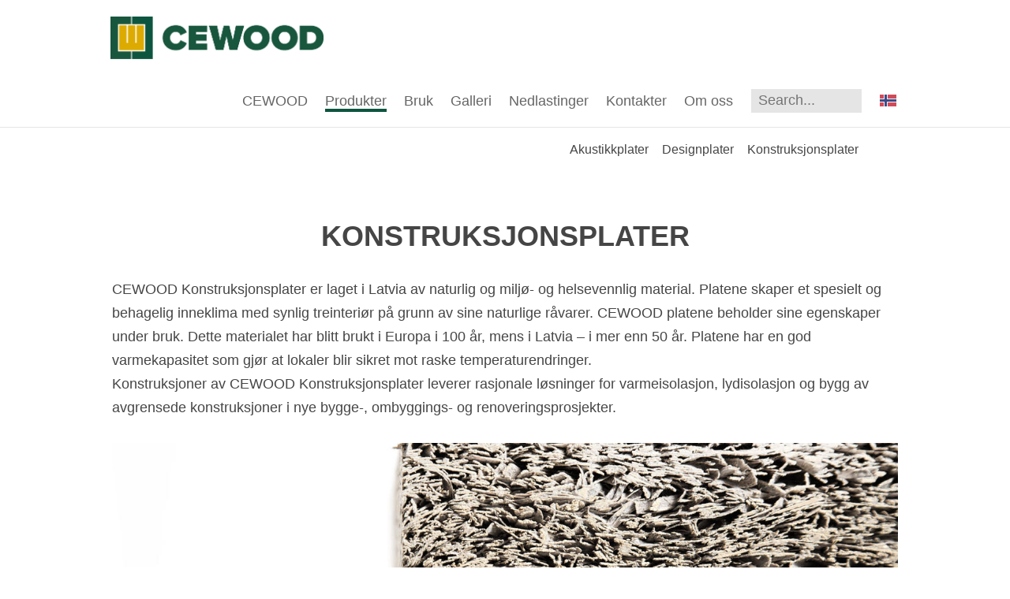

--- FILE ---
content_type: text/html; charset=utf-8
request_url: https://cewood.lt/produkter-1/konstruksjonsplater
body_size: 12315
content:
<!DOCTYPE html>
<html class="public" lang="no">
<head prefix="og: http://ogp.me/ns#">
  


  
<!--[if IE]><meta http-equiv="X-UA-Compatible" content="IE=edge"><![endif]-->


<meta http-equiv="Content-Type" content="text/html; charset=utf-8">
<meta name="viewport" content="width=device-width, initial-scale=1, maximum-scale=1, user-scalable=no">
<meta name="format-detection" content="telephone=no">



  <link rel="icon" href="/favicon.ico" type="image/x-icon">
  <link rel="shortcut icon" href="/favicon.ico" type="image/ico">
  <link rel="shortcut icon" href="/favicon.ico" type="image/x-icon">





<link href="/stylesheets/main.min.css" media="screen" rel="stylesheet" type="text/css" />

<!--[if lt IE 9]><link href="/stylesheets/ie8.min.css" media="screen" rel="stylesheet" type="text/css" /><![endif]-->


<link href="https://fonts.googleapis.com/css?family=Anonymous+Pro:400,400i,700,700i|Arvo:400,400i,700,700i|Cousine:400,400i,700,700i|Crimson+Text:400,400i,700,700i|Fira+Sans:400,400i,700,700i|Lato:400,400i,700,700i|Lora:400,400i,700,700i|Montserrat:400,400i,700,700i|Noto+Serif:400,400i,700,700i|Open+Sans:400,400i,700,700i|PT+Sans:400,400i,700,700i|PT+Serif:400,400i,700,700i|Playfair+Display:400,400i,700,700i|Raleway:400,400i,700,700i|Roboto+Mono:400,400i,700,700i|Roboto+Slab:400,700|Roboto:400,400i,700,700i|Source+Sans+Pro:400,400i,700,700i|Ubuntu+Mono:400,400i,700,700i|Ubuntu:400,400i,700,700i&amp;subset=cyrillic,cyrillic-ext,greek,greek-ext,hebrew,latin-ext,vietnamese" rel="stylesheet">

<style type="text/css" data-voog-style> :root { --primary-color: rgba(0, 0, 0, 0.73); } :root { --header-body-font-style: normal; --header-body-border-style: none; --menu-main-font-size: 18px; --menu-main-font-weight: 400; --menu-main-hover-font-weight: 400; --menu-main-active-font-weight: 400; --menu-main-font-style: normal; --menu-main-hover-font-style: normal; --menu-main-active-font-style: normal; --menu-main-text-transform: none; --menu-main-hover-text-transform: none; --menu-main-active-text-transform: none; } :root { --headings-title-text-alignment: center; --headings-title-line-height: 1.3; --headings-title-font-size: 36px; --headings-title-font-weight: 700; --headings-title-font-style: normal; --headings-title-text-decoration: none; --headings-title-text-transform: none; --headings-title-color: rgba(0, 0, 0, 0.73); --headings-heading-text-alignment: center; --headings-heading-line-height: 1.7; --headings-heading-font-size: 24px; --headings-heading-font-weight: 700; --headings-heading-font-style: normal; --headings-heading-text-decoration: none; --headings-heading-text-transform: none; --headings-heading-color: rgba(0, 0, 0, 0.73); --headings-subheading-text-alignment: left; --headings-subheading-line-height: 1.3; --headings-subheading-font-size: 18px; --headings-subheading-font-weight: 700; --headings-subheading-text-decoration: none; --headings-subheading-text-transform: none; --headings-subheading-color: rgba(0, 0, 0, 0.73);} :root { --content-background-color: transparent; --menu-sub-font-size: 16px; --menu-sub-font-weight: 400; --menu-sub-hover-font-weight: 400; --menu-sub-active-font-weight: 400; --menu-sub-font-style: normal; --menu-sub-hover-font-style: normal; --menu-sub-active-font-style: normal; --menu-sub-text-decoration: none; --menu-sub-hover-text-decoration: none; --menu-sub-active-text-decoration: none; --menu-sub-text-transform: none; --menu-sub-hover-text-transform: none; --menu-sub-active-text-transform: none; --menu-sub-color: rgba(0, 0, 0, 0.73); --menu-sub-hover-color: rgba(0, 0, 0, 0.73); --menu-sub-active-color: rgba(0, 0, 0, 0.73); --content-body-font-size: 18px; --content-body-line-height: 1.7; --content-body-color: rgba(0, 0, 0, 0.73); --content-link-font-weight: 400; --content-link-hover-font-weight: 400; --content-link-font-style: normal; --content-link-hover-font-style: normal; --content-link-text-decoration: underline; --content-link-hover-text-decoration: none; --content-link-text-transform: none; --content-link-hover-text-transform: none; } :root { --content-button-padding: 24px; --content-button-font-size: 18px; --content-button-font-weight: 400; --content-button-font-style: normal; --content-button-text-decoration: none; --content-button-text-transform: none;} :root { --list-font-size: 18px; --list-font-weight: 400; --list-font-style: normal; --list-text-decoration: none; --list-text-transform: none; --list-color: rgba(0, 0, 0, 0.73);} :root { --table-padding: 13px; --table-font-size: 16px; --table-border-style: solid;} :root { --form-label-font-size: 16px; --form-label-font-weight: 700; --form-label-font-style: normal; --form-label-text-decoration: none; --form-label-text-transform: none; --form-label-color: rgba(0, 0, 0, 0.73); --form-field-font-weight: 400; --form-field-font-style: normal; --form-field-text-decoration: none; --form-field-text-transform: none; --form-field-color: rgba(0, 0, 0, 0.73);} :root { --footer-body-font-size: 18px; --footer-body-font-weight: 400; --footer-body-font-style: normal; --footer-body-text-decoration: none; --footer-body-text-transform: none; --footer-body-color: rgba(255, 255, 255, 0.5);} body { font-family: var(--main-font-family);}.content { background-color: var(--content-background-color);}.content-page .content .wrap { max-width: var(--content-max-width);}.summary { background-color: var(--secondary-color);}.content-formatted { font-size: var(--content-body-font-size); line-height: var(--content-body-line-height); color: var(--content-body-color);}.dark-background .content-formatted { color: var(--fourth-color);}.content-formatted.header-body { font-size: var(--focus-area-body-font-size); font-style: var(--focus-area-body-font-style); font-weight: var(--focus-area-body-font-weight); line-height: var(--focus-area-body-line-height); -webkit-text-decoration: var(--focus-area-body-text-decoration); text-decoration: var(--focus-area-body-text-decoration); text-transform: var(--focus-area-body-text-transform);}.dark-background .content-formatted h1, .dark-background .content-formatted h2, .dark-background .content-formatted h3, .dark-background .content-formatted h4, .dark-background .content-formatted h5, .dark-background .content-formatted h6, .dark-background .content-formatted p, .dark-background .content-formatted ul, .dark-background .content-formatted ol, .dark-background .content-formatted pre, .dark-background .content-formatted code, .dark-background .content-formatted table { color: var(--fourth-color);}.content-formatted h1 { font-size: var(--headings-title-font-size); font-style: var(--headings-title-font-style); font-weight: var(--headings-title-font-weight); line-height: var(--headings-title-line-height); color: var(--headings-title-color); text-align: var(--headings-title-text-alignment); -webkit-text-decoration: var(--headings-title-text-decoration); text-decoration: var(--headings-title-text-decoration); text-transform: var(--headings-title-text-transform);}.content-formatted h2 { font-size: var(--headings-heading-font-size); font-style: var(--headings-heading-font-style); font-weight: var(--headings-heading-font-weight); line-height: var(--headings-heading-line-height); color: var(--headings-heading-color); text-align: var(--headings-heading-text-alignment); -webkit-text-decoration: var(--headings-heading-text-decoration); text-decoration: var(--headings-heading-text-decoration); text-transform: var(--headings-heading-text-transform);}.content-formatted h3,.content-formatted h4,.content-formatted h5,.content-formatted h6 { font-size: var(--headings-subheading-font-size); font-style: var(--headings-subheading-font-style); font-weight: var(--headings-subheading-font-weight); line-height: var(--headings-subheading-line-height); color: var(--headings-subheading-color); text-align: var(--headings-subheading-text-alignment); -webkit-text-decoration: var(--headings-subheading-text-decoration); text-decoration: var(--headings-subheading-text-decoration); text-transform: var(--headings-subheading-text-transform);}.content-formatted a:not(.custom-btn) { font-style: var(--content-link-font-style); font-weight: var(--content-link-font-weight); color: var(--content-link-color); -webkit-text-decoration: var(--content-link-text-decoration); text-decoration: var(--content-link-text-decoration); text-transform: var(--content-link-text-transform);}.content-formatted a:not(.custom-btn):hover { font-style: var(--content-link-hover-font-style); font-weight: var(--content-link-hover-font-weight); color: var(--content-link-hover-color); -webkit-text-decoration: var(--content-link-hover-text-decoration); text-decoration: var(--content-link-hover-text-decoration); text-transform: var(--content-link-hover-text-transform);}.content-formatted a.custom-btn,.content-formatted div.custom-btn { padding: calc(var(--content-button-padding) - 10px) var(--content-button-padding); font-size: var(--content-button-font-size); font-style: var(--content-button-font-style); font-weight: var(--content-button-font-weight); -webkit-text-decoration: var(--content-button-text-decoration); text-decoration: var(--content-button-text-decoration); text-transform: var(--content-button-text-transform);}.content-formatted a.custom-btn:not(.custom-btn-disabled),.content-formatted div.custom-btn:not(.custom-btn-disabled) { color: var(--content-button-color); background-color: var(--content-button-background-color);}.content-formatted ul,.content-formatted ol,.content-formatted dl { font-size: var(--list-font-size); font-style: var(--list-font-style); font-weight: var(--list-font-weight); color: var(--list-color); -webkit-text-decoration: var(--list-text-decoration); text-decoration: var(--list-text-decoration); text-transform: var(--list-text-transform);}.content-formatted table tr th,.content-formatted table tr td { padding: calc(var(--table-padding) - 4px) var(--table-padding); font-size: var(--table-font-size); border-top-style: var(--table-border-style);}.content-formatted table tr th:first-child,.content-formatted table tr td:first-child { border-left-style: var(--table-border-style);}.content-formatted table tr th:last-child,.content-formatted table tr td:last-child { border-right-style: var(--table-border-style);}.content-formatted table tr:last-child td { border-bottom-style: var(--table-border-style);}.menu-btn .menu-stripe { background-color: var(--secondary-color);}.menu-main .menu-link { font-size: var(--menu-main-font-size); font-style: var(--menu-main-font-style); font-weight: var(--menu-main-font-weight); color: var(--menu-main-color); text-transform: var(--menu-main-text-transform);}.menu-main .menu-link.active, .menu-main .menu-link:hover { border-bottom-color: var(--secondary-color); -webkit-box-shadow: inset 0 -3px 0 var(--secondary-color); box-shadow: inset 0 -3px 0 var(--secondary-color);}.menu-main .menu-link:hover { font-style: var(--menu-main-hover-font-style); font-weight: var(--menu-main-hover-font-weight); color: var(--menu-main-hover-color); text-transform: var(--menu-main-hover-text-transform);}.menu-main .menu-link.active, .menu-main .menu-link.active:hover { font-style: var(--menu-main-active-font-style); font-weight: var(--menu-main-active-font-weight); color: var(--menu-main-active-color); text-transform: var(--menu-main-active-text-transform);}@media screen and (max-width: 900px) { .menu-main { display: none; } .menu-main.expanded .menu-link.active, .menu-main.expanded .menu-link.active:hover { color: var(--secondary-color); }}.menu-sub { background-color: var(--content-background-color);}.menu-sub .menu { text-align: right;}.menu-sub .menu-link { font-size: var(--menu-sub-font-size); font-style: var(--menu-sub-font-style); font-weight: var(--menu-sub-font-weight); color: var(--menu-sub-color); -webkit-text-decoration: var(--menu-sub-text-decoration); text-decoration: var(--menu-sub-text-decoration); text-transform: var(--menu-sub-text-transform);}.menu-sub .menu-link.active { font-style: var(--menu-sub-active-font-style); font-weight: var(--menu-sub-active-font-weight); color: var(--menu-sub-active-color); -webkit-text-decoration: var(--menu-sub-active-text-decoration); text-decoration: var(--menu-sub-active-text-decoration); text-transform: var(--menu-sub-active-text-transform);}.menu-sub .menu-link:not(.active):hover { font-style: var(--menu-sub-hover-font-style); font-weight: var(--menu-sub-hover-font-weight); color: var(--menu-sub-hover-color); -webkit-text-decoration: var(--menu-sub-hover-text-decoration); text-decoration: var(--menu-sub-hover-text-decoration); text-transform: var(--menu-sub-hover-text-transform);}.menu-pagination .menu-item.disabled .menu-link:hover { color: var(--primary-color);}.menu-pagination .menu-item.active .menu-link { color: var(--secondary-color);}.menu-pagination .menu-item .menu-link { color: var(--primary-color);}.menu-pagination .menu-item .menu-link:hover { color: var(--secondary-color);}.header-title,.header-title a { font-size: var(--header-body-font-size); font-style: var(--header-body-font-style); font-weight: var(--header-body-font-weight); color: var(--header-body-color); -webkit-text-decoration: var(--header-body-text-decoration); text-decoration: var(--header-body-text-decoration); text-transform: var(--header-body-text-transform);}.front-page .light-background .post-title, .front-page .dark-background .post-title { border-bottom-style: var(--blog-front-headings-border-bottom-style);}.front-page .light-background .post-title:hover, .front-page .dark-background .post-title:hover { font-style: var(--blog-front-headings-hover-font-style); font-weight: var(--blog-front-headings-hover-font-weight); text-transform: var(--blog-front-headings-hover-text-transform); border-bottom-style: var(--blog-front-headings-hover-border-bottom-style);}.front-page .light-background .blog-title,.front-page .light-background .post-date { color: var(--primary-color);}.front-page .light-background .post-title, .front-page .light-background .post-title a { color: var(--primary-color);}.front-page .dark-background .post-title { border-bottom-color: var(--fourth-color);}.front-page .dark-background .post-title, .front-page .dark-background .post-title a { color: var(--fourth-color);}.front-page .blog-title { font-size: var(--blog-front-label-font-size); font-style: var(--blog-front-label-font-style); font-weight: var(--blog-front-label-font-weight); line-height: var(--blog-front-label-line-height); color: var(--fourth-color); -webkit-text-decoration: var(--blog-front-label-text-decoration); text-decoration: var(--blog-front-label-text-decoration); text-transform: var(--blog-front-label-text-transform);}.front-page .post-title { font-size: var(--blog-front-headings-font-size); font-style: var(--blog-front-headings-font-style); font-weight: var(--blog-front-headings-font-weight); line-height: var(--blog-front-headings-line-height); text-transform: var(--blog-front-headings-text-transform); border-bottom-color: var(--primary-color);}.front-page .post-date { font-size: var(--blog-front-date-font-size); font-style: var(--blog-front-date-font-style); font-weight: var(--blog-front-date-font-weight); color: var(--fourth-color); -webkit-text-decoration: var(--blog-front-date-text-decoration); text-decoration: var(--blog-front-date-text-decoration); text-transform: var(--blog-front-date-text-transform);}.blog-page .post-header,.post-page .post-header { text-align: var(--blog-headings-text-alignment);}.blog-page .post-title,.post-page .post-title { border-bottom: solid 1px var(--blog-headings-underline-color); -webkit-box-shadow: inset 0 -3px 0 var(--blog-headings-underline-color); box-shadow: inset 0 -3px 0 var(--blog-headings-underline-color);}.blog-page .post-title:hover,.post-page .post-title:hover { border-bottom: solid 1px var(--blog-headings-hover-underline-color); -webkit-box-shadow: inset 0 -3px 0 var(--blog-headings-hover-underline-color); box-shadow: inset 0 -3px 0 var(--blog-headings-hover-underline-color);}.blog-page .post-title, .blog-page .post-title a,.post-page .post-title,.post-page .post-title a { font-size: var(--blog-headings-font-size); font-style: var(--blog-headings-font-style); font-weight: var(--blog-headings-font-weight); line-height: var(--blog-headings-line-height); color: var(--blog-headings-color); text-transform: var(--blog-headings-text-transform);}.blog-page .post-title a:hover,.post-page .post-title a:hover { font-style: var(--blog-headings-hover-font-style); font-weight: var(--blog-headings-hover-font-weight); color: var(--blog-headings-hover-color); text-transform: var(--blog-headings-hover-text-transform);}.blog-page .post-date,.post-page .post-date { font-size: var(--blog-date-font-size); font-style: var(--blog-date-font-style); font-weight: var(--blog-date-font-weight); color: var(--blog-date-color); text-align: var(--blog-date-text-alignment); -webkit-text-decoration: var(--blog-date-text-decoration); text-decoration: var(--blog-date-text-decoration); text-transform: var(--blog-date-text-transform);}.blog-page .post-content { max-width: var(--content-max-width);}.blog-page .post-read-more-btn { font-style: var(--content-button-font-style); font-weight: var(--content-button-font-weight); color: var(--content-button-color); -webkit-text-decoration: var(--content-button-text-decoration); text-decoration: var(--content-button-text-decoration); text-transform: var(--content-button-text-transform); background-color: var(--content-button-background-color);}.post-nav { max-width: var(--content-max-width);}.post-nav-direction { color: var(--content-link-color);}.tags-editor { color: var(--content-body-color);}.search-open-btn svg,.search-close-btn svg { fill: var(--secondary-color);}.content-formatted .form_field .edy-fe-label,.content-formatted .form_field .form_field_label { font-size: var(--form-label-font-size); font-style: var(--form-label-font-style); font-weight: var(--form-label-font-weight); color: var(--form-label-color); -webkit-text-decoration: var(--form-label-text-decoration); text-decoration: var(--form-label-text-decoration); text-transform: var(--form-label-text-transform);}.content-formatted .form_field_textfield,.content-formatted .form_field_textarea,.content-formatted .form_field_select,.content-formatted .form_field_file,.content-formatted .edy-fe-fieldinputs label,.content-formatted .form_field label { font-style: var(--form-field-font-style); font-weight: var(--form-field-font-weight); color: var(--form-field-color); -webkit-text-decoration: var(--form-field-text-decoration); text-decoration: var(--form-field-text-decoration); text-transform: var(--form-field-text-transform);}.content-formatted .form_submit input { padding: calc(var(--content-button-padding) - 10px) var(--content-button-padding); font-size: var(--content-button-font-size); font-style: var(--content-button-font-style); font-weight: var(--content-button-font-weight); color: var(--content-button-color); -webkit-text-decoration: var(--content-button-text-decoration); text-decoration: var(--content-button-text-decoration); text-transform: var(--content-button-text-transform); background-color: var(--content-button-background-color);}.comments { background-color: var(--content-background-color);}.footer .content-formatted { font-size: var(--footer-body-font-size); font-style: var(--footer-body-font-style); font-weight: var(--footer-body-font-weight); color: var(--footer-body-color); -webkit-text-decoration: var(--footer-body-text-decoration); text-decoration: var(--footer-body-text-decoration); text-transform: var(--footer-body-text-transform);}.footer-inner { background-color: var(--footer-body-background-color);}</style>


<script src="/javascripts/modernizr-custom.min.js"></script>



<title>Konstruksjonsplater — CEWOOD - sponplater av høy kvalitet</title>





<meta property="og:type" content="website">
<meta property="og:url" content="https://cewood.lt/produkter-1/konstruksjonsplater">
<meta property="og:title" content="Konstruksjonsplater — CEWOOD - sponplater av høy kvalitet">
<meta property="og:site_name" content="CEWOOD - sponplater av høy kvalitet">



  
















<meta name="google-site-verification" content="4bSQoiT_YpFuG_7pTjTaa8Me9wLAZPrmUIRXFQAobbU" />
<meta name="msvalidate.01" content="B962BC5ACBF26EEBD7F36D776B25905B" />
<script src="https://cmp.osano.com/AzZcuVRqrYGiZcJp/ae76d2e6-237e-4153-9a5e-bfc0ff39cf4d/osano.js"></script>

<style>
.content-formatted table tr td {
  border-right: 1px solid rgba(0,0,0,.1) !important;
}
</style>


  <style>
  
  
</style>


<style type="text/css" data-voog-style-variables>:root {--main-font-family: "Avenir Next", "Helvetica Neue", "Helvetica", "Segoe UI", sans-serif;
--third-color: rgb(220,170,0);
--footer-body-background-color: rgb(129,129,129);
--secondary-color: rgb(14,85,63);
--content-link-color: rgb(14,85,63);
--content-link-hover-color: rgb(14,85,63);
--content-button-background-color: rgba(14,85,63,0.78);
--fourth-color: rgb(230,230,230);
--content-button-color: rgb(230,230,230);
--focus-area-body-line-height: 1.5;
--focus-area-body-font-weight: 700;
--header-body-font-weight: 400;
--header-body-font-size: 27px;
--menu-main-color: rgb(102,102,102);
--menu-main-hover-color: rgb(102,102,102);
--menu-main-active-color: rgb(102,102,102);
--header-body-color: rgb(76,76,76);
--header-body-text-transform: uppercase;
--headings-subheading-font-style: normal;
--content-max-width: 996px;
}
</style><script>(function(d){if(function(){var r,s=d.createElement("style");s.innerHTML="root: { --tmp: red; }";d.head.appendChild(s);r=!!(window.CSS&&CSS.supports&&CSS.supports("color","var(--tmp)"));s.parentNode.removeChild(s);return!r}()){var ds1="[data-voog-style]",ds2="[data-voog-style-variables]",rv=/(--[A-Za-z\d_-]+?)\s*:\s*(.+?)\s*;/gi,rx=/[^\s;]+\s*:\s*[^{;}\n]*?var\(\s*.+?\s*\)\s*[^;}\n]*?;/gi,sv=d.querySelectorAll(ds1+","+ds2),s=d.querySelectorAll(ds1),i=0,src="",vars={},m;for(;i<sv.length;src+=sv[i++].innerHTML);while((m=rv.exec(src))!==null&&(vars[m[1]]=m[2]));for(i=s.length;i--;){s[i].innerHTML=s[i].innerHTML.replace(rx,function(r){var sr=r,rep=false;sr=sr.replace(/var\(\s*(.+?)\s*\)/gi,function(st,k){if(vars[k]!==undefined){rep=true;return vars[k]}else{return st}});return rep?sr+r:r})}}})(document);
</script>
<link href="//static.voog.com/libs/edicy-gallery/1.9.1/edicy-gallery.css" media="screen" rel="stylesheet" />
</head>

<body class="common-page content-page multilingual">
  <div class="container-wrap">
    <div class="container">
      <header class="header search-enabled js-header">
  

  <div class="header-top">
    <div class="wrap">
      <div class="header-left">
        <div class="header-title"><a href="/no"><div class="edy-texteditor-container image-container edy-positionable-container-left-block" contenteditable="false" unselectable="on" style="width: 270.5px; max-width: 100%; text-align: left; display: block; float: none; overflow: hidden; position: relative;" data-image-id="13527056">
  <div class="edy-padding-resizer-wrapper" style="padding-bottom: 19.85%; position: relative; overflow: hidden;">
      <a href="/" title="/" target="_blank"><picture title="" style="position: absolute; display: block; max-width: none; width: auto; height: 100%; left: -0.07%; top: 0%;">
        <!--[if IE 9]><video style="display: none;"><![endif]-->
        <source sizes="274px" srcset="//media.voog.com/0000/0039/1555/photos/cewood-logo-1.png 549w, //media.voog.com/0000/0039/1555/photos/cewood-logo-1_medium.png 150w">
        <!--[if IE 9]></video><![endif]-->
        <img src="//media.voog.com/0000/0039/1555/photos/cewood-logo-1.png" title="" alt="" style="position: absolute; max-width: none; width: auto; height: 100%;">
      </picture></a>
    </div>
</div><br></a></div>
      </div>

      <div class="header-right">
        
          <button class="search-btn search-close-btn js-search-close-btn js-prevent-sideclick">
            <svg width="20px" height="20px" viewBox="0 0 20 20" xmlns="http://www.w3.org/2000/svg">
              <path d="M19.6,3.5 C19.6,3.5 12.9,10.2 12.9,10.2 C12.9,10.2 19.5,16.8 19.5,16.8 C20.2,17.5 20.2,18.8 19.5,19.5 C18.7,20.3 17.5,20.3 16.7,19.5 C16.7,19.5 10.2,13 10.2,13 C10.2,13 3.5,19.6 3.5,19.6 C2.8,20.4 1.5,20.4 0.8,19.6 C0,18.9 0,17.6 0.8,16.8 C0.8,16.8 7.4,10.2 7.4,10.2 C7.4,10.2 0.9,3.6 0.9,3.6 C0.1,2.9 0.1,1.6 0.9,0.9 C1.6,0.1 2.8,0.1 3.6,0.9 C3.6,0.9 10.1,7.4 10.1,7.4 C10.1,7.4 16.8,0.8 16.8,0.8 C17.6,0 18.8,0 19.6,0.8 C20.3,1.5 20.3,2.8 19.6,3.5 Z"></path>
            </svg>
          </button>

          <button class="search-btn search-open-btn js-search-open-btn js-prevent-sideclick">
            <svg width="20px" height="20px" viewBox="0 0 20 20" xmlns="http://www.w3.org/2000/svg">
              <path d="M20,18 C20,18 20,19 19,19 C19,20 18,20 18,20 C17,20 16,20 16,19 C16,19 12,15 12,15 C11,16 10,16 8,16 C4,16 0,13 0,8 C0,4 4,0 8,0 C13,0 16,4 16,8 C16,10 16,11 15,12 C15,12 19,16 19,16 C20,16 20,17 20,18 ZM8,2 C5,2 2,5 2,8 C2,12 5,14 8,14 C12,14 14,12 14,8 C14,5 12,2 8,2 Z"></path>
            </svg>
          </button>
        

        <nav class="menu-main js-menu-main js-popover js-prevent-sideclick">
          <ul class="menu">
  
    <li class="menu-item">
      <a class="menu-link" href="/no">CEWOOD</a>
    </li>
  

  
    <li class="menu-item">
      <a class="menu-link active" href="/produkter-1">Produkter</a>
    </li>
  
    <li class="menu-item">
      <a class="menu-link" href="/bruk">Bruk</a>
    </li>
  
    <li class="menu-item">
      <a class="menu-link" href="/galleri">Galleri</a>
    </li>
  
    <li class="menu-item">
      <a class="menu-link" href="/nedlastinger">Nedlastinger</a>
    </li>
  
    <li class="menu-item">
      <a class="menu-link" href="/kontakter-1">Kontakter</a>
    </li>
  
    <li class="menu-item">
      <a class="menu-link" href="/om-oss-1">Om oss </a>
    </li>
  

  
</ul>

          
          <div class="menu-lang js-menu-lang js-prevent-sideclick flags-enabled">
            <ul class="menu">
  
    <li class="menu-item"><a class="menu-link lang-flag lang-flag-lv" href="/produkti/konstruktivas-platnes" data-lang-code="lv">LV</a></li>
  
    <li class="menu-item"><a class="menu-link lang-flag lang-flag-en" href="/en" data-lang-code="en">EN</a></li>
  
    <li class="menu-item"><a class="menu-link lang-flag lang-flag-fi" href="/fi" data-lang-code="fi">FI</a></li>
  
    <li class="menu-item"><a class="menu-link lang-flag lang-flag-de" href="/produkte/bauplatten" data-lang-code="de">DE</a></li>
  
    <li class="menu-item"><a class="menu-link lang-flag lang-flag-lt" href="/lt" data-lang-code="lt">LT</a></li>
  
    <li class="menu-item"><a class="menu-link lang-flag lang-flag-et" href="/et" data-lang-code="et">EE</a></li>
  
    <li class="menu-item"><a class="menu-link lang-flag lang-flag-tr" href="/tr" data-lang-code="tr">TR</a></li>
  
    <li class="menu-item"><a class="menu-link lang-flag lang-flag-sv" href="/produkter/konstruktionspaneler" data-lang-code="sv">SE</a></li>
  
    <li class="menu-item"><a class="menu-link lang-flag lang-flag-nl" href="/producten/constructie-panelen" data-lang-code="nl">NL</a></li>
  
    <li class="menu-item"><a class="menu-link lang-flag lang-flag-fr" href="/produits/panneaux-de-construction" data-lang-code="fr">FR</a></li>
  
    <li class="menu-item"><a class="menu-link lang-flag lang-flag-uk" href="/produkti-1/konstrukcionnye-pliti" data-lang-code="uk">UA</a></li>
  
    <li class="menu-item"><a class="menu-link lang-flag lang-flag-no active" href="/produkter-1/konstruksjonsplater" data-lang-code="no">NO</a></li>
  
    <li class="menu-item"><a class="menu-link lang-flag lang-flag-da" href="/produkter-2/byggepaneler" data-lang-code="da">DK</a></li>
  
  
</ul>



          </div>
          
        </nav>

        
  <div class="search js-search js-popover js-prevent-sideclick">
    <form id="search" class="search-form js-search-form" method="get" action="#">
      <input id="onpage_search" class="search-input js-search-input" type="search" placeholder="Search...">
      <button class="search-btn search-submit js-search-submit">
        <svg width="16px" height="16px" xmlns="http://www.w3.org/2000/svg">
          <path d="M15.323,13.712 C15.323,14.194 15.135,14.647 14.794,14.988 C14.453,15.328 14,15.516 13.519,15.516 C13.037,15.516 12.584,15.328 12.243,14.988 C12.243,14.988 9.136,11.881 9.136,11.881 C8.279,12.318 7.323,12.588 6.294,12.588 C2.818,12.588 0,9.77 0,6.294 C0,2.818 2.818,0 6.294,0 C9.77,0 12.588,2.818 12.588,6.294 C12.588,7.424 12.266,8.47 11.745,9.387 C11.745,9.387 14.794,12.437 14.794,12.437 C15.135,12.777 15.323,13.23 15.323,13.712 ZM6.295,1.516 C3.655,1.516 1.514,3.656 1.514,6.297 C1.514,8.937 3.655,11.078 6.295,11.078 C8.936,11.078 11.076,8.937 11.076,6.297 C11.076,3.656 8.936,1.516 6.295,1.516 Z"></path>
        </svg>
      </button>
    </form>

    <div class="voog-search-modal">
      <div class="voog-search-modal-inner js-voog-search-modal-inner"></div>
    </div>
  </div>



        <button class="menu-btn js-menu-btn js-btn js-prevent-sideclick">
          <span class="menu-stripe"></span>
          <span class="menu-stripe"></span>
          <span class="menu-stripe"></span>
        </button>

        
          <nav class="menu-lang js-menu-lang js-prevent-sideclick flags-enabled">
            <button class="menu-lang-btn js-menu-lang-btn lang-flag lang-flag-no" data-lang-code="no" >
              
            </button>
            <div class="menu-lang-popover js-menu-lang-popover js-popover">
              <ul class="menu">
  
    <li class="menu-item"><a class="menu-link lang-flag lang-flag-lv" href="/produkti/konstruktivas-platnes" data-lang-code="lv">LV</a></li>
  
    <li class="menu-item"><a class="menu-link lang-flag lang-flag-en" href="/en" data-lang-code="en">EN</a></li>
  
    <li class="menu-item"><a class="menu-link lang-flag lang-flag-fi" href="/fi" data-lang-code="fi">FI</a></li>
  
    <li class="menu-item"><a class="menu-link lang-flag lang-flag-de" href="/produkte/bauplatten" data-lang-code="de">DE</a></li>
  
    <li class="menu-item"><a class="menu-link lang-flag lang-flag-lt" href="/lt" data-lang-code="lt">LT</a></li>
  
    <li class="menu-item"><a class="menu-link lang-flag lang-flag-et" href="/et" data-lang-code="et">EE</a></li>
  
    <li class="menu-item"><a class="menu-link lang-flag lang-flag-tr" href="/tr" data-lang-code="tr">TR</a></li>
  
    <li class="menu-item"><a class="menu-link lang-flag lang-flag-sv" href="/produkter/konstruktionspaneler" data-lang-code="sv">SE</a></li>
  
    <li class="menu-item"><a class="menu-link lang-flag lang-flag-nl" href="/producten/constructie-panelen" data-lang-code="nl">NL</a></li>
  
    <li class="menu-item"><a class="menu-link lang-flag lang-flag-fr" href="/produits/panneaux-de-construction" data-lang-code="fr">FR</a></li>
  
    <li class="menu-item"><a class="menu-link lang-flag lang-flag-uk" href="/produkti-1/konstrukcionnye-pliti" data-lang-code="uk">UA</a></li>
  
    <li class="menu-item"><a class="menu-link lang-flag lang-flag-no active" href="/produkter-1/konstruksjonsplater" data-lang-code="no">NO</a></li>
  
    <li class="menu-item"><a class="menu-link lang-flag lang-flag-da" href="/produkter-2/byggepaneler" data-lang-code="da">DK</a></li>
  
  
</ul>



            </div>
          </nav>
        

      </div>
    </div>
  </div>

  
</header>

      
  
    
    <nav class="menu-sub">
      <div class="wrap">
        <ul class="menu">
          
            
              <li class="menu-item">
                <a class="menu-link" href="/produkter-1/akustikkplater">Akustikkplater</a>
              </li>
            
              <li class="menu-item">
                <a class="menu-link" href="/produkter-1/designplater">Designplater</a>
              </li>
            
              <li class="menu-item">
                <a class="menu-link active" href="/produkter-1/konstruksjonsplater">Konstruksjonsplater</a>
              </li>
            
          
          
          
        </ul>
      </div>
    </nav>
  

  

  

  

  

  



      <main class="content" role="main">
        <div class="wrap">
          <section class="content-body content-formatted" >


































<h1>KONSTRUKSJONSPLATER</h1><div style="text-align: left;"><span style="color: var(--content-body-color); font-size: var(--content-body-font-size);">CEWOOD Konstruksjonsplater er laget i Latvia av naturlig og miljø- og helsevennlig material.
Platene skaper et spesielt og behagelig inneklima med synlig treinteriør på
grunn av sine naturlige råvarer. CEWOOD platene beholder sine egenskaper under
bruk. Dette materialet har blitt brukt i Europa i 100 år, mens i Latvia – i mer
enn 50 år. Platene har en god varmekapasitet som gjør at lokaler blir sikret
mot raske temperaturendringer.</span></div><div>

Konstruksjoner av CEWOOD Konstruksjonsplater leverer rasjonale løsninger for varmeisolasjon, lydisolasjon og bygg av
avgrensede konstruksjoner i nye bygge-, ombyggings- og renoveringsprosjekter.



<p><br></p>





 



</div>
					





































  
  

  <div class="edys-gallery-area edys-gallery-slider" data-gallery-id="962953" data-settings="{&quot;spacing&quot;:5,&quot;height&quot;:&quot;50vh&quot;,&quot;interval&quot;:5}" style="height:50vh">

    
      <div class="edys-gallery-slider-next"></div>
      <div class="edys-gallery-slider-prev"></div>
    

    <div class="edys-gallery-slider-scroll-crop">
      <div class="edys-gallery-slider-inner" data-gallery-photos>
        
          <a class="edys-gallery-slider-item edys-gallery-slider-item-not-loaded" data-gallery-photo-id="7741829" data-original-url="//media.voog.com/0000/0039/1555/photos/023.jpg" data-sizes="[{&quot;content_type&quot;:&quot;image/jpeg&quot;,&quot;width&quot;:1280,&quot;height&quot;:772,&quot;size&quot;:&quot;large&quot;,&quot;schemeless_url&quot;:&quot;//media.voog.com/0000/0039/1555/photos/023_large.jpg&quot;,&quot;url&quot;:&quot;//media.voog.com/0000/0039/1555/photos/023_large.jpg&quot;},{&quot;content_type&quot;:&quot;image/jpeg&quot;,&quot;width&quot;:600,&quot;height&quot;:362,&quot;size&quot;:&quot;block&quot;,&quot;schemeless_url&quot;:&quot;//media.voog.com/0000/0039/1555/photos/023_block.jpg&quot;,&quot;url&quot;:&quot;//media.voog.com/0000/0039/1555/photos/023_block.jpg&quot;},{&quot;content_type&quot;:&quot;image/jpeg&quot;,&quot;width&quot;:150,&quot;height&quot;:91,&quot;size&quot;:&quot;medium&quot;,&quot;schemeless_url&quot;:&quot;//media.voog.com/0000/0039/1555/photos/023_medium.jpg&quot;,&quot;url&quot;:&quot;//media.voog.com/0000/0039/1555/photos/023_medium.jpg&quot;},{&quot;content_type&quot;:&quot;image/jpeg&quot;,&quot;width&quot;:2000,&quot;height&quot;:1206,&quot;size&quot;:null,&quot;schemeless_url&quot;:&quot;//media.voog.com/0000/0039/1555/photos/023.jpg&quot;,&quot;url&quot;:&quot;//media.voog.com/0000/0039/1555/photos/023.jpg&quot;}]" href="//media.voog.com/0000/0039/1555/photos/023_large.jpg"></a>
        
          <a class="edys-gallery-slider-item edys-gallery-slider-item-not-loaded" data-gallery-photo-id="10628031" data-original-url="//media.voog.com/0000/0039/1555/photos/galerija_konstruktivo_5987.jpg" data-sizes="[{&quot;content_type&quot;:&quot;image/jpeg&quot;,&quot;width&quot;:2048,&quot;height&quot;:1367,&quot;size&quot;:&quot;huge&quot;,&quot;schemeless_url&quot;:&quot;//media.voog.com/0000/0039/1555/photos/galerija_konstruktivo_5987_huge.jpg&quot;,&quot;url&quot;:&quot;//media.voog.com/0000/0039/1555/photos/galerija_konstruktivo_5987_huge.jpg&quot;},{&quot;content_type&quot;:&quot;image/jpeg&quot;,&quot;width&quot;:1280,&quot;height&quot;:854,&quot;size&quot;:&quot;large&quot;,&quot;schemeless_url&quot;:&quot;//media.voog.com/0000/0039/1555/photos/galerija_konstruktivo_5987_large.jpg&quot;,&quot;url&quot;:&quot;//media.voog.com/0000/0039/1555/photos/galerija_konstruktivo_5987_large.jpg&quot;},{&quot;content_type&quot;:&quot;image/jpeg&quot;,&quot;width&quot;:600,&quot;height&quot;:400,&quot;size&quot;:&quot;block&quot;,&quot;schemeless_url&quot;:&quot;//media.voog.com/0000/0039/1555/photos/galerija_konstruktivo_5987_block.jpg&quot;,&quot;url&quot;:&quot;//media.voog.com/0000/0039/1555/photos/galerija_konstruktivo_5987_block.jpg&quot;},{&quot;content_type&quot;:&quot;image/jpeg&quot;,&quot;width&quot;:150,&quot;height&quot;:100,&quot;size&quot;:&quot;medium&quot;,&quot;schemeless_url&quot;:&quot;//media.voog.com/0000/0039/1555/photos/galerija_konstruktivo_5987_medium.jpg&quot;,&quot;url&quot;:&quot;//media.voog.com/0000/0039/1555/photos/galerija_konstruktivo_5987_medium.jpg&quot;},{&quot;content_type&quot;:&quot;image/jpeg&quot;,&quot;width&quot;:3961,&quot;height&quot;:2644,&quot;size&quot;:null,&quot;schemeless_url&quot;:&quot;//media.voog.com/0000/0039/1555/photos/galerija_konstruktivo_5987.jpg&quot;,&quot;url&quot;:&quot;//media.voog.com/0000/0039/1555/photos/galerija_konstruktivo_5987.jpg&quot;}]" href="//media.voog.com/0000/0039/1555/photos/galerija_konstruktivo_5987_huge.jpg"></a>
        
          <a class="edys-gallery-slider-item edys-gallery-slider-item-not-loaded" data-gallery-photo-id="7741832" data-original-url="//media.voog.com/0000/0039/1555/photos/Biezumi.jpg" data-sizes="[{&quot;content_type&quot;:&quot;image/jpeg&quot;,&quot;width&quot;:853,&quot;height&quot;:1280,&quot;size&quot;:&quot;large&quot;,&quot;schemeless_url&quot;:&quot;//media.voog.com/0000/0039/1555/photos/Biezumi_large.jpg&quot;,&quot;url&quot;:&quot;//media.voog.com/0000/0039/1555/photos/Biezumi_large.jpg&quot;},{&quot;content_type&quot;:&quot;image/jpeg&quot;,&quot;width&quot;:400,&quot;height&quot;:600,&quot;size&quot;:&quot;block&quot;,&quot;schemeless_url&quot;:&quot;//media.voog.com/0000/0039/1555/photos/Biezumi_block.jpg&quot;,&quot;url&quot;:&quot;//media.voog.com/0000/0039/1555/photos/Biezumi_block.jpg&quot;},{&quot;content_type&quot;:&quot;image/jpeg&quot;,&quot;width&quot;:100,&quot;height&quot;:150,&quot;size&quot;:&quot;medium&quot;,&quot;schemeless_url&quot;:&quot;//media.voog.com/0000/0039/1555/photos/Biezumi_medium.jpg&quot;,&quot;url&quot;:&quot;//media.voog.com/0000/0039/1555/photos/Biezumi_medium.jpg&quot;},{&quot;content_type&quot;:&quot;image/jpeg&quot;,&quot;width&quot;:1333,&quot;height&quot;:2000,&quot;size&quot;:null,&quot;schemeless_url&quot;:&quot;//media.voog.com/0000/0039/1555/photos/Biezumi.jpg&quot;,&quot;url&quot;:&quot;//media.voog.com/0000/0039/1555/photos/Biezumi.jpg&quot;}]" href="//media.voog.com/0000/0039/1555/photos/Biezumi_large.jpg"></a>
        
          <a class="edys-gallery-slider-item edys-gallery-slider-item-not-loaded" data-gallery-photo-id="10628030" data-original-url="//media.voog.com/0000/0039/1555/photos/galerija_konstruktivo_5977.jpg" data-sizes="[{&quot;content_type&quot;:&quot;image/jpeg&quot;,&quot;width&quot;:2048,&quot;height&quot;:1367,&quot;size&quot;:&quot;huge&quot;,&quot;schemeless_url&quot;:&quot;//media.voog.com/0000/0039/1555/photos/galerija_konstruktivo_5977_huge.jpg&quot;,&quot;url&quot;:&quot;//media.voog.com/0000/0039/1555/photos/galerija_konstruktivo_5977_huge.jpg&quot;},{&quot;content_type&quot;:&quot;image/jpeg&quot;,&quot;width&quot;:1280,&quot;height&quot;:854,&quot;size&quot;:&quot;large&quot;,&quot;schemeless_url&quot;:&quot;//media.voog.com/0000/0039/1555/photos/galerija_konstruktivo_5977_large.jpg&quot;,&quot;url&quot;:&quot;//media.voog.com/0000/0039/1555/photos/galerija_konstruktivo_5977_large.jpg&quot;},{&quot;content_type&quot;:&quot;image/jpeg&quot;,&quot;width&quot;:600,&quot;height&quot;:400,&quot;size&quot;:&quot;block&quot;,&quot;schemeless_url&quot;:&quot;//media.voog.com/0000/0039/1555/photos/galerija_konstruktivo_5977_block.jpg&quot;,&quot;url&quot;:&quot;//media.voog.com/0000/0039/1555/photos/galerija_konstruktivo_5977_block.jpg&quot;},{&quot;content_type&quot;:&quot;image/jpeg&quot;,&quot;width&quot;:150,&quot;height&quot;:100,&quot;size&quot;:&quot;medium&quot;,&quot;schemeless_url&quot;:&quot;//media.voog.com/0000/0039/1555/photos/galerija_konstruktivo_5977_medium.jpg&quot;,&quot;url&quot;:&quot;//media.voog.com/0000/0039/1555/photos/galerija_konstruktivo_5977_medium.jpg&quot;},{&quot;content_type&quot;:&quot;image/jpeg&quot;,&quot;width&quot;:2537,&quot;height&quot;:1693,&quot;size&quot;:null,&quot;schemeless_url&quot;:&quot;//media.voog.com/0000/0039/1555/photos/galerija_konstruktivo_5977.jpg&quot;,&quot;url&quot;:&quot;//media.voog.com/0000/0039/1555/photos/galerija_konstruktivo_5977.jpg&quot;}]" href="//media.voog.com/0000/0039/1555/photos/galerija_konstruktivo_5977_huge.jpg"></a>
        
      </div>
    </div>
  </div>













































<div><br></div><div style="text-align: center;"><table style="width: 100%;"><tbody><tr><td align="left">
















Treull,
bredde



<br></td><td align="left">
















3.0
mm



<br></td></tr><tr><td align="left">
















Plate,
tykkelse



<br></td><td align="left">
















25,
50, 75 og 100 mm



<br></td></tr><tr><td align="left">
















Størrelse



<br></td><td align="left">
















2400x600
mm



<br></td></tr><tr><td align="left">
















Sement



<br></td><td align="left">
















Grå
Portland sement



<br></td></tr><tr><td align="left">
















Termisk
ledningsevne



<br></td><td align="left">
















λ=0,066
W/m K



<br></td></tr><tr><td align="left">
















Spesifikk
varme



<br></td><td align="left">
















c=2100
J (kg K)



<br></td></tr><tr><td align="left">
















Brannklasse



<br></td><td align="left">
















B-s1,
d0



<br></td></tr></tbody></table><br></div>


















<p style="text-align: center;">Du kan
finne mer om tekniske parametere og bruk av konstruktive plater (fibrolitt) under
seksjon - <a href="/nedlastinger" target="_blank">nedlastninger</a>.</p>



























































</section>
        </div>
      </main>

      <footer class="footer js-footer">
  

  <div class="footer-inner">
    <div class="wrap">
      <div class="footer-left content-formatted">





















<span style="font-size: 15px;"><b>CEWOOD</b></span><span style="font-size: 15px;"> <br>+371&nbsp;

2646 00 46
&nbsp;| </span><span style="font-size: 15px;">info@cewood.com</span><br>






















<span style="font-size: 12px;"><a href="//media.voog.com/0000/0039/1555/files/Privacy%20Policy%20Eng.pdf" target="_self"><span style="color: rgb(204, 204, 204);">Privacy Policy
</span></a><br><a href="//media.voog.com/0000/0039/1555/files/CW_Human%20Rights%20Policy_2023_signed.pdf" target="_blank"><span style="color: rgb(204, 204, 204);">Human Rights Policy</span></a><span style="color: rgb(179, 179, 179);"><br></span><a href="//media.voog.com/0000/0039/1555/files/CW_Environmental_policy_01-03-2023_signed.pdf" target="_blank"><span style="color: rgb(204, 204, 204);">Environmental Policy</span><br></a><a href="/about-us/whistleblowing" target="_blank"><span style="color: rgb(204, 204, 204);">Whistleblowing<br></span></a></span><span style="font-size: 12px;"><a href="//media.voog.com/0000/0039/1555/files/SUPPLIER%20CODE%20OF%20ETHICS%202025.pdf" target="_blank"><span style="color: rgb(204, 204, 204);">Supplier Code of Ethics</span></a></span><br><span style="font-size: 12px;">Copyright © 2017 CEWOOD, Ltd.</span><span style="font-size: 15px;"><br></span><br><br>
</div>
      <div class="footer-right content-formatted js-custom-content-formatted">
<span style="font-size: 15px;">Følg oss:</span>
<div class="edy-content-social-buttons-list edy-content-social-buttons-list-left" style="text-align: left;"><a class="edy-content-social-button" data-type="facebook" target="_blank" href="https://facebook.com/CEWOOD.LV/" style="text-decoration: none;">
  <svg viewBox="0 0 50 50" width="50" height="50" xmlns="http://www.w3.org/2000/svg">
    <g stroke="currentColor" transform="translate(2 2)" stroke-width="0" fill="none" fill-rule="evenodd">
      
        <circle stroke-width="1" cx="22" cy="22" r="22"></circle>
      
      
        <path d="M24.315 34h-4.878V22.5H17v-3.964h2.437v-2.38c0-3.233 1.376-5.156 5.286-5.156h3.255v3.964h-2.034c-1.523 0-1.623.554-1.623 1.588l-.006 1.984H28l-.43 3.963h-3.256V34z" fill="currentColor"></path>
      
    </g>
  </svg>
</a><a class="edy-content-social-button" data-type="pinterest" href="https://pinterest.com/CewoodPanels/" style="text-decoration: none;">
  <svg viewBox="0 0 50 50" width="50" height="50" xmlns="http://www.w3.org/2000/svg">
    <g stroke="currentColor" transform="translate(2 2)" stroke-width="0" fill="none" fill-rule="evenodd">
      
        <circle stroke-width="1" cx="22" cy="22" r="22"></circle>
      
      
        <path d="M10 22c0 4.9 2.96 9.14 7.2 11-.05-.85-.02-1.85.2-2.76.22-.98 1.54-6.54 1.54-6.54s-.4-.77-.4-1.9c0-1.78 1.04-3.1 2.33-3.1 1.1 0 1.62.8 1.62 1.8 0 1.1-.7 2.73-1.07 4.25-.3 1.27.63 2.3 1.9 2.3 2.26 0 3.8-2.9 3.8-6.37 0-2.63-1.78-4.6-5-4.6-3.64 0-5.9 2.72-5.9 5.75 0 1.05.3 1.78.78 2.35.24.27.27.37.2.67-.07.22-.2.76-.26.97-.08.3-.32.4-.6.3-1.67-.7-2.45-2.52-2.45-4.6 0-3.4 2.86-7.48 8.56-7.48 4.58 0 7.6 3.3 7.6 6.87 0 4.72-2.62 8.23-6.48 8.23-1.3 0-2.5-.7-2.93-1.5l-.84 3.3c-.25.93-.74 1.86-1.2 2.58 1.08.33 2.22.5 3.4.5 6.63 0 12-5.37 12-12s-5.37-12-12-12-12 5.37-12 12z" fill="currentColor"></path>
      
    </g>
  </svg>
</a><a class="edy-content-social-button" data-type="instagram" target="_blank" href="https://instagram.com/acoustic_and_design_panels/" style="text-decoration: none;">
  <svg viewBox="0 0 50 50" width="50" height="50" xmlns="http://www.w3.org/2000/svg">
    <g stroke="currentColor" transform="translate(2 2)" stroke-width="0" fill="none" fill-rule="evenodd">
      
        <circle stroke-width="1" cx="22" cy="22" r="22"></circle>
      
      
        <path d="M22 13.89c2.803 0 3.135.012 4.242.062 1.023.047 1.58.218 1.95.362.49.19.838.418 1.206.785.367.366.594.716.785 1.206.143.37.314.926.36 1.95.052 1.106.062 1.438.062 4.24 0 2.803-.01 3.135-.06 4.242-.048 1.024-.22 1.58-.362 1.95-.19.49-.418.84-.785 1.206a3.252 3.252 0 0 1-1.207.785c-.37.143-.925.314-1.948.36-1.107.05-1.44.062-4.242.062-2.803 0-3.135-.01-4.242-.06-1.023-.048-1.58-.22-1.95-.363-.49-.19-.838-.418-1.206-.786a3.252 3.252 0 0 1-.785-1.207c-.144-.37-.315-.925-.36-1.95-.052-1.106-.062-1.438-.062-4.24 0-2.803.01-3.135.06-4.242.047-1.023.218-1.58.362-1.95.19-.49.418-.84.785-1.206a3.252 3.252 0 0 1 1.207-.786c.37-.144.925-.315 1.948-.362 1.107-.05 1.44-.06 4.242-.06M22 12c-2.85 0-3.208.012-4.328.063-1.117.05-1.88.23-2.548.488a5.145 5.145 0 0 0-1.86 1.212 5.145 5.145 0 0 0-1.21 1.86c-.26.667-.437 1.43-.488 2.547-.05 1.118-.063 1.476-.063 4.327 0 2.85.012 3.208.063 4.327.05 1.118.23 1.88.488 2.548.27.69.628 1.276 1.21 1.86.585.583 1.17.942 1.86 1.21.668.26 1.43.437 2.548.488 1.12.05 1.477.063 4.328.063 2.85 0 3.208-.012 4.328-.063 1.117-.05 1.88-.228 2.548-.488a5.145 5.145 0 0 0 1.86-1.21 5.145 5.145 0 0 0 1.21-1.86c.26-.667.437-1.43.488-2.548.05-1.12.063-1.477.063-4.327 0-2.85-.012-3.208-.063-4.328-.05-1.118-.23-1.88-.488-2.55a5.145 5.145 0 0 0-1.21-1.858 5.145 5.145 0 0 0-1.86-1.21c-.668-.26-1.43-.438-2.548-.49C25.208 12.013 24.85 12 22 12zm-.106 5a5.39 5.39 0 1 0 0 10.78 5.39 5.39 0 0 0 0-10.78zm0 8.89a3.5 3.5 0 1 1 0-7 3.5 3.5 0 0 1 0 7zm6.13-8.63a1.26 1.26 0 1 1-2.52 0 1.26 1.26 0 0 1 2.52 0z" fill="currentColor"></path>
      
    </g>
  </svg>
</a><a class="edy-content-social-button" data-type="linkedin" target="_blank" href="https://www.linkedin.com/company/cewood" style="text-decoration: none;">
  <svg viewBox="0 0 50 50" width="50" height="50" xmlns="http://www.w3.org/2000/svg">
    <g stroke="currentColor" transform="translate(2 2)" stroke-width="0" fill="none" fill-rule="evenodd">
      
        <circle stroke-width="1" cx="22" cy="22" r="22"></circle>
      
      
        <path d="M12.504 18.413h3.9V32h-3.9V18.412zm1.85-1.7h-.028c-1.41 0-2.326-1.038-2.326-2.353 0-1.342.942-2.36 2.38-2.36 1.44 0 2.324 1.015 2.352 2.356 0 1.315-.913 2.358-2.378 2.358zM32 32h-4.42v-7.032c0-1.84-.692-3.095-2.212-3.095-1.163 0-1.81.847-2.11 1.665-.114.292-.096.7-.096 1.11V32h-4.38s.057-12.455 0-13.587h4.38v2.132c.26-.932 1.658-2.263 3.89-2.263 2.77 0 4.948 1.956 4.948 6.163V32z" fill="currentColor"></path>
      
    </g>
  </svg>
</a></div></div>
      
  </div>
    </div>
</footer>

    </div>
  </div>

  

  <script src="https://cdnjs.cloudflare.com/ajax/libs/jquery/3.2.1/jquery.min.js" integrity="sha256-hwg4gsxgFZhOsEEamdOYGBf13FyQuiTwlAQgxVSNgt4=" crossorigin="anonymous"></script>
<script src="/javascripts/global-application.min.js"></script>
<script src="//static.voog.com/libs/picturefill/1.9.1/picturefill.min.js"></script>



  <script src="//static.voog.com/libs/edicy-search/latest/edicy-search.js"></script>
  <script>site.bindSiteSearch($('.js-search-form').get(0), 'no', 'Your search did not match any documents');</script>




<script type="text/javascript">
var _ews = _ews || {"_account":"A-391555-1","_tzo":"7200"};

(function() {
  var s = document.createElement('script'); s.type = 'text/javascript'; s.async = true;
  s.src = 'https://s.voog.com/_tr-v1.js';
  (
    document.getElementsByTagName('head')[0] ||
    document.getElementsByTagName('body')[0]
  ).appendChild(s);
})();
</script>
<!-- Google tag (gtag.js) --> <script async src="https://www.googletagmanager.com/gtag/js?id=G-0LQY17CF2D"></script> <script>   window.dataLayer = window.dataLayer || [];   function gtag(){dataLayer.push(arguments);}   gtag('js', new Date());   gtag('config', 'G-0LQY17CF2D'); </script>

<!-- Facebook Pixel Code -->
<script>
  !function(f,b,e,v,n,t,s)
  {if(f.fbq)return;n=f.fbq=function(){n.callMethod?
  n.callMethod.apply(n,arguments):n.queue.push(arguments)};
  if(!f._fbq)f._fbq=n;n.push=n;n.loaded=!0;n.version='2.0';
  n.queue=[];t=b.createElement(e);t.async=!0;
  t.src=v;s=b.getElementsByTagName(e)[0];
  s.parentNode.insertBefore(t,s)}(window, document,'script',
  'https://connect.facebook.net/en_US/fbevents.js');
  fbq('init', '801704346974783');
  fbq('track', 'PageView');
</script>
<noscript><img height="1" width="1" style="display:none"
  src="https://www.facebook.com/tr?id=801704346974783&ev=PageView&noscript=1"
/></noscript>
<!-- End Facebook Pixel Code -->

<script src="https://cmp.osano.com/AzZcuVRqrYGiZcJp/ae76d2e6-237e-4153-9a5e-bfc0ff39cf4d/osano.js"></script>

  

  <script type="text/javascript">site.initCommonPage();</script>

<script src="//static.voog.com/libs/edicy-gallery/1.9.1/edicy-gallery.js"></script>
</body>
</html>


--- FILE ---
content_type: text/javascript
request_url: https://cewood.lt/javascripts/global-application.min.js
body_size: 4201
content:
var MMCQ,PriorityQueue;PriorityQueue=function(){function t(t){this.comparator=t,this.contents=[],this.sorted=!1}return t.prototype.sort=function(){return this.contents.sort(this.comparator),this.sotred=!0},t.prototype.push=function(t){return this.contents.push(t),this.sorted=!1},t.prototype.peek=function(t){return null==t&&(t=this.contents.length-1),this.sorted||this.sort(),this.contents[t]},t.prototype.pop=function(){return this.sorted||this.sort(),this.contents.pop()},t.prototype.size=function(){return this.contents.length},t.prototype.map=function(t){return this.contents.map(t)},t}(),MMCQ=function(){function t(){this.maxIterations=1e3,this.fractByPopulations=.75}var e,o,n,r,s,i;return t.sigbits=5,t.rshift=8-t.sigbits,r=function(e,o,n){return(e<<2*t.sigbits)+(o<<t.sigbits)+n},e=function(){function e(t,e,o,n,r,s,i){this.r1=t,this.r2=e,this.g1=o,this.g2=n,this.b1=r,this.b2=s,this.histo=i}return e.prototype.volume=function(t){return this._volume&&!t||(this._volume=(this.r2-this.r1+1)*(this.g2-this.g1+1)*(this.b2-this.b1+1)),this._volume},e.prototype.count=function(t){var e,o,n,s,i,a,c,u,h,l,g;if(!this._count_set||t){for(s=0,i=a=this.r1,h=this.r2;a<=h;i=a+=1)for(o=c=this.g1,l=this.g2;c<=l;o=c+=1)for(e=u=this.b1,g=this.b2;u<=g;e=u+=1)n=r(i,o,e),s+=this.histo[n]||0;this._count_set=!0,this._count=s}return this._count},e.prototype.copy=function(){return new e(this.r1,this.r2,this.g1,this.g2,this.b1,this.b2,this.histo)},e.prototype.average=function(e){var o,n,s,i,a,c,u,h,l,g,f,p,d,m,b,v;if(!this._average||e){for(u=1<<8-t.sigbits,g=0,l=0,i=0,n=0,h=f=this.r1,m=this.r2;f<=m;h=f+=1)for(s=p=this.g1,b=this.g2;p<=b;s=p+=1)for(o=d=this.b1,v=this.b2;d<=v;o=d+=1)c=r(h,s,o),g+=a=this.histo[c]||0,l+=a*(h+.5)*u,i+=a*(s+.5)*u,n+=a*(o+.5)*u;this._average=g?[~~(l/g),~~(i/g),~~(n/g)]:[~~(u*(this.r1+this.r2+1)/2),~~(u*(this.g1+this.g2+1)/2),~~(u*(this.b1+this.b2+1)/2)]}return this._average},e.prototype.contains=function(e){var o,n,r;return r=e[0]>>t.rshift,n=e[1]>>t.rshift,o=e[2]>>t.rshift,this.r1<=r&&r<=this.r2&&this.g1<=n&&n<=this.g2&&this.b1<=o&&o<=this.b2},e}(),o=function(){function t(){this.cboxes=new PriorityQueue(function(t,e){var o,n;return o=t.count()*t.volume(),n=e.count()*e.volume(),o>n?1:o<n?-1:0})}return t.prototype.push=function(t){return this.cboxes.push({cbox:t,color:t.average()})},t.prototype.palette=function(){return this.cboxes.map(function(t){return t.color})},t.prototype.size=function(){return this.cboxes.size()},t.prototype.map=function(t){var e,o,n;for(e=o=0,n=this.cboxes.size();o<n;e=o+=1)return this.cboxes.peek(e).cbox.contains(t)?this.cboxes.peek(e).color:this.nearest(t)},t.prototype.cboxes=function(){return this.cboxes},t.prototype.nearest=function(t){var e,o,n,r,s,i,a;for(s=function(t){return t*t},n=1e9,o=i=0,a=this.cboxes.size();i<a;o=i+=1)(e=Math.sqrt(s(t[0]-this.cboxes.peek(o).color[0])+s(t[1]-this.cboxes.peek(o).color[1])+s(t[2]-this.cboxes.peek(o).color[2])))<n&&(n=e,r=this.cboxes.peek(o).color);return r},t}(),s=function(e){var o,n,s,i,a,c,u,h,l;for(i=1<<3*t.sigbits,s=new Array(i),h=0,l=e.length;h<l;h++)u=(c=e[h])[0]>>t.rshift,n=c[1]>>t.rshift,o=c[2]>>t.rshift,s[a=r(u,n,o)]=(s[a]||0)+1;return s},n=function(o,n){var r,s,i,a,c,u,h,l,g,f,p,d;for(f=1e6,g=0,u=1e6,c=0,i=1e6,s=0,p=0,d=o.length;p<d;p++)l=(h=o[p])[0]>>t.rshift,a=h[1]>>t.rshift,r=h[2]>>t.rshift,l<f?f=l:l>g&&(g=l),a<u?u=a:a>c&&(c=a),r<i?i=r:r>s&&(s=r);return new e(f,g,u,c,i,s,n)},i=function(t,e){var o,n,s,i,a,c,u,h,l,g,f,p,d,m,b,v,C,y,x,j,w,k,B,_,M,z,P,I,S,D;if(e.count()){if(1===e.count())return[e.copy()];if(g=e.r2-e.r1+1,a=e.g2-e.g1+1,n=e.b2-e.b1+1,u=Math.max(g,a,n),p=0,h=[],c=[],u===g)for(l=d=e.r1,k=e.r2;d<=k;l=d+=1){for(f=0,i=m=e.g1,P=e.g2;m<=P;i=m+=1)for(o=b=e.b1,I=e.b2;b<=I;o=b+=1)f+=t[r(l,i,o)]||0;p+=f,h[l]=p}else if(u===a)for(i=v=e.g1,S=e.g2;v<=S;i=v+=1){for(f=0,l=C=e.r1,D=e.r2;C<=D;l=C+=1)for(o=y=e.b1,B=e.b2;y<=B;o=y+=1)f+=t[r(l,i,o)]||0;p+=f,h[i]=p}else for(o=x=e.b1,_=e.b2;x<=_;o=x+=1){for(f=0,l=j=e.r1,M=e.r2;j<=M;l=j+=1)for(i=w=e.g1,z=e.g2;w<=z;i=w+=1)f+=t[r(l,i,o)]||0;p+=f,h[o]=p}return h.forEach(function(t,e){return c[e]=p-t}),s=function(t){var o,n,r,s,i,a,u,l,g,f,d;for(a=t+"2",u=f=e[i=t+"1"],d=e[a];f<=d;u=f+=1)if(h[u]>p/2){for(o=e.copy(),n=e.copy(),s=(l=u-e[i])<=(g=e[a]-u)?Math.min(e[a]-1,~~(u+g/2)):Math.max(e[i],~~(u-1-l/2));!h[s];)s++;for(r=c[s];!r&&h[s-1];)r=c[--s];return o[a]=s,n[i]=o[a]+1,[o,n]}},u===g?s("r"):u===a?s("g"):u===n?s("b"):void 0}},t.prototype.quantize=function(t,e){var r,a,c,u,h,l,g=this;if(!t.length||e<2||e>256)return console.log("invalid arguments"),!1;for(c=s(t),r=n(t,c),(h=new PriorityQueue(function(t,e){var o,n;return o=t.count(),n=e.count(),o>n?1:o<n?-1:0})).push(r),(u=function(t,e){var o,n,s,a,u;for(a=1,u=0;u<g.maxIterations;)if((r=t.pop()).count()){if(s=i(c,r),o=s[0],n=s[1],!o)return void console.log("cbox1 not defined; shouldn't happen");if(t.push(o),n&&(t.push(n),a++),a>=e)return;if(u++>g.maxIterations)return void console.log("infinite loop; perhaps too few pixels")}else t.push(r),u++})(h,this.fractByPopulations*e),l=new PriorityQueue(function(t,e){var o,n;return o=t.count()*t.volume(),n=e.count()*e.volume(),o>n?1:o<n?-1:0});h.size();)l.push(h.pop());for(u(l,e-l.size()),a=new o;l.size();)a.push(l.pop());return a},t}.call(this),function(){window.ColorExtract=function(){function t(){}return t.getColorMap=function(t,e,o,n,r,s){var i,a,c,u,h,l,g,f,p,d;for(null==s&&(s=8),c=t.getContext("2d").getImageData(e,o,n,r).data,u=[],l=g=o,p=o+r;g<p;l=g+=1)for(a=l*n*4,h=f=e,d=e+n;f<d;h=f+=1)i=a+4*h,u.push([c[i],c[i+1],c[i+2]]);return(new MMCQ).quantize(u,s)},t.colorDist=function(t,e){var o;return(o=function(t){return t*t})(t[0]-e[0])+o(t[1]-e[1])+o(t[2]-e[2])},t.extract=function(e,o,n){var r,s,i,a,c,u,h,l,g,f,p,d,m;for(o.width=25,o.height=25,o.getContext("2d").drawImage(e,0,0,o.width,o.height),(s=t.getColorMap(o,0,0,o.width,o.height,4).cboxes.map(function(t){return{count:t.cbox.count(),rgb:t.color}})).sort(function(t,e){return e.count-t.count}),r=s[0].rgb,(h=t.getColorMap(o,0,0,e.width,e.height,10).cboxes.map(function(t){return{count:t.cbox.count(),rgb:t.color}})).sort(function(t,e){return e.count-t.count}),l=0,f=0,d=h.length;f<d;f++)i=h[f],(a=t.colorDist(r,i.rgb))>l&&(l=a,c=i.rgb);for(l=0,p=0,m=h.length;p<m;p++)i=h[p],(a=t.colorDist(r,i.rgb))>l&&i.rgb!==c&&(l=a,u=i.rgb);return g=function(t){return"rgb("+t[0]+", "+t[1]+", "+t[2]+")"},n({bgColor:g(r),fgColor:g(c),fgColor2:g(u)})},t}()}.call(this),function(t){var e=t("html").hasClass("editmode"),o=function(t,e,o){var n;return function(){var r=this,s=arguments,i=o&&!n;clearTimeout(n),n=setTimeout(function(){n=null,o||t.apply(r,s)},e),i&&t.apply(r,s)}},n=function(){t(".js-container").on("mousedown",function(e){t(e.target).closest(".js-prevent-sideclick").length||(t(".js-popover").removeClass("expanded"),t("body").removeClass("search-open"),t(".js-search-open-btn").removeClass("open"),t(".js-search-close-btn").removeClass("open"),t(".js-search").removeClass("active"))})},r=function(){t(".js-menu-btn").click(function(){t(this).toggleClass("open"),t(".js-menu-main").toggleClass("expanded"),t(".js-search-close-btn").hasClass("open")&&t(".js-search-close-btn").trigger("click")}),t(".js-menu-lang-btn").click(function(){t(".js-menu-lang-popover").toggleClass("expanded")}),t(".js-search-open-btn").click(function(){t(".js-menu-main").hasClass("expanded")&&(t(".js-menu-main").removeClass("expanded"),t(".js-menu-btn").removeClass("open")),t(this).addClass("open"),t("body").addClass("search-open"),t(".js-search-close-btn").addClass("open"),t(".js-search").addClass("active"),t(".js-search-inner").css({"margin-top":"-25px"}),t(".js-search-input").val("").focus()}),t(".js-search-close-btn").click(function(){t(this).removeClass("open"),t("body").removeClass("search-open"),t(".js-search-open-btn").removeClass("open"),t(".js-search").removeClass("active")}),t(".js-search").click(function(){})},s=function(){var e=t(window).width(),o=t(".js-search"),n=t(".js-menu-btn");e<=640?o.next().is(n)&&o.before(n):o.prev().is(n)&&o.after(n)},i=function(){t(".js-search-submit").on("click",function(){t(".js-search-input").parent().blur()})},a=function(t,e){for(var o,n=0,r=t.length;n<r;n++){if(t[n].width<e)return o||t[n];o=t[n]}return t[t.length-1]},c=function(t,e){for(var o=t.length;o--;)if(e.indexOf(t[o].url.trim())>-1)return!0;return!1},u=function(){headerBgCombinedLightness>=.5?t(".js-background-type").addClass("light-background").removeClass("dark-background"):t(".js-background-type").addClass("dark-background").removeClass("light-background")},h=function(e,o){if(e&&o){"string"==typeof e&&(e=e.replace(/rgba?\(/,"").replace(/\)/,"").split(","),t.each(e,function(t,o){e[t]=+o})),"string"==typeof o&&(o=o.replace(/rgba?\(/,"").replace(/\)/,"").split(","),t.each(o,function(t,e){o[t]=+e})),"object"==typeof e&&e.hasOwnProperty("length")&&3==e.length&&e.push(1),"object"==typeof o&&o.hasOwnProperty("length")&&3==o.length&&o.push(1);var n=[0,0,0,0];return n[3]=1-(1-o[3])*(1-e[3]),0===n[3]&&(n[3]=1e-6),n[0]=Math.min(o[0]*o[3]/n[3]+e[0]*e[3]*(1-o[3])/n[3],255),n[1]=Math.min(o[1]*o[3]/n[3]+e[1]*e[3]*(1-o[3])/n[3],255),n[2]=Math.min(o[2]*o[3]/n[3]+e[2]*e[3]*(1-o[3])/n[3],255),t.map(n,function(t){return Math.floor(t)})}},l=function(t,e){return h(t||[255,255,255,1],e||[255,255,255,1])},g=function(t,e){var o=l(t,e);return Math.round((.2126*+o[0]+.7152*+o[1]+.0722*+o[2])/2.55)/100},f=function(){t(document).ready(function(){t(".comment-form").hasClass("form_with_errors")?t("html, body").scrollTop(t(".comment-form").offset().top):t("form").find(".form_error, .form_notice").length>0&&t("html, body").scrollTop(t(".form_error, .form_notice").closest("form").offset().top)})},p=function(){e||t.each(t('.content-formatted:not(".js-custom-content-formatted") table'),function(){t(this).wrap('<div class="table-container overthrow"></div>')})},d=function(){t(window).resize(o(s,1e3))};window.site=t.extend(window.site||{},{initBlogPage:function(){},initArticlePage:function(){},initCommonPage:function(){},initFrontPage:function(){},toggleFlags:function(){t(".js-option-toggle-flags").on("click",function(){if(t(this).hasClass("js-flag-disable-btn"))e=!1;else var e=!0;siteData.set("flags_state",e),t(this).toggleClass("js-flag-disable-btn"),t(".js-menu-lang").toggleClass("flags-enabled flags-disabled")})},headerBgPreview:function(e,o){var n=t(".js-bgpicker-header-image").css("background-image"),r=e.imageSizes?a(e.imageSizes,t(window).width()):null,s=e.image&&""!==e.image?"url("+r.url+")":"none",i=e.imageSizes&&""!==e.imageSizes?e.imageSizes:null,h=e.color&&""!==e.color?e.color:"rgba(0,0,0,0)",l=(e.colorData&&""!==e.colorData&&e.colorData.lightness,t("<img>")),f=t("<canvas>"),p=e.image&&""!==e.image?e.image:null;p?c(i,n)?(headerBg.headerBgImageColor=headerBg.headerBgImageColor?headerBg.headerBgImageColor:"rgba(103,103,110,1)",headerBgCombinedLightness=g(headerBg.headerBgImageColor,h),u()):(l.attr("src",p.replace(/.*\/(photos|voogstock)/g,"/photos")),l.on("load",function(){ColorExtract.extract(l[0],f[0],function(t){headerBg.headerBgImageColor=t.bgColor?t.bgColor:"rgba(255,255,255,1)",headerBgCombinedLightness=g(headerBg.headerBgImageColor,h),u()})})):(headerBg.headerBgImageColor="rgba(255,255,255,1)",headerBgCombinedLightness=g("rgba(255,255,255,1)",h),u()),t(o).find(".js-bgpicker-header-image").css({"background-image":s}),t(o).find(".js-bgpicker-header-color").css({"background-color":h})},headerBgCommit:function(e,o){var n=t.extend(!0,{},e);n.image=e.image||"",n.imageSizes=e.imageSizes||"",n.color=e.color||"rgba(255,255,255,0)",n.combinedLightness=headerBgCombinedLightness,pageData.set(o,n)},bindCustomTexteditorStyles:function(t){window.edy=window.edy||[],edy.push(["texteditorStyles",{name:t,tagname:"a",attribute:{href:"#"},classname:"custom-btn",toggle:!0}])},bindSiteSearch:function(e,o,n){e&&new VoogSearch(e,{per_page:10,lang:o,resultsContainer:t(".js-voog-search-modal-inner").get(0),sideclick:!0,mobileModeWidth:640,updateOnKeypress:!0,noResults:n})}}),n(),r(),s(),i(),d(),p(),f()}(jQuery);